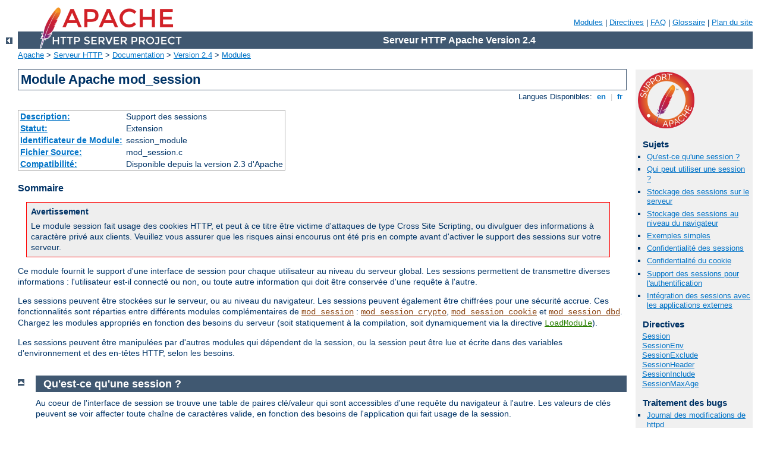

--- FILE ---
content_type: text/html
request_url: http://clg-jean-franco.ac-nice.fr/manual/fr/mod/mod_session.html
body_size: 36051
content:
<?xml version="1.0" encoding="UTF-8"?>
<!DOCTYPE html PUBLIC "-//W3C//DTD XHTML 1.0 Strict//EN" "http://www.w3.org/TR/xhtml1/DTD/xhtml1-strict.dtd">
<html xmlns="http://www.w3.org/1999/xhtml" lang="fr" xml:lang="fr"><head>
<meta content="text/html; charset=UTF-8" http-equiv="Content-Type" />
<!--
        XXXXXXXXXXXXXXXXXXXXXXXXXXXXXXXXXXXXXXXXXXXXXXXXXXXXXXXXXXXXXXXXX
              This file is generated from xml source: DO NOT EDIT
        XXXXXXXXXXXXXXXXXXXXXXXXXXXXXXXXXXXXXXXXXXXXXXXXXXXXXXXXXXXXXXXXX
      -->
<title>mod_session - Serveur HTTP Apache Version 2.4</title>
<link href="../../style/css/manual.css" rel="stylesheet" media="all" type="text/css" title="Main stylesheet" />
<link href="../../style/css/manual-loose-100pc.css" rel="alternate stylesheet" media="all" type="text/css" title="No Sidebar - Default font size" />
<link href="../../style/css/manual-print.css" rel="stylesheet" media="print" type="text/css" /><link rel="stylesheet" type="text/css" href="../../style/css/prettify.css" />
<script src="../../style/scripts/prettify.min.js" type="text/javascript">
</script>

<link href="../../images/favicon.ico" rel="shortcut icon" /></head>
<body>
<div id="page-header">
<p class="menu"><a href="../mod/index.html">Modules</a> | <a href="../mod/directives.html">Directives</a> | <a href="http://wiki.apache.org/httpd/FAQ">FAQ</a> | <a href="../glossary.html">Glossaire</a> | <a href="../sitemap.html">Plan du site</a></p>
<p class="apache">Serveur HTTP Apache Version 2.4</p>
<img alt="" src="../../images/feather.png" /></div>
<div class="up"><a href="./index.html"><img title="&lt;-" alt="&lt;-" src="../../images/left.gif" /></a></div>
<div id="path">
<a href="http://www.apache.org/">Apache</a> &gt; <a href="http://httpd.apache.org/">Serveur HTTP</a> &gt; <a href="http://httpd.apache.org/docs/">Documentation</a> &gt; <a href="../index.html">Version 2.4</a> &gt; <a href="./index.html">Modules</a></div>
<div id="page-content">
<div id="preamble"><h1>Module Apache mod_session</h1>
<div class="toplang">
<p><span>Langues Disponibles: </span><a href="../../en/mod/mod_session.html" hreflang="en" rel="alternate" title="English">&nbsp;en&nbsp;</a> |
<a href="../../fr/mod/mod_session.html" title="Français">&nbsp;fr&nbsp;</a></p>
</div>
<table class="module"><tr><th><a href="module-dict.html#Description">Description:</a></th><td>Support des sessions</td></tr>
<tr><th><a href="module-dict.html#Status">Statut:</a></th><td>Extension</td></tr>
<tr><th><a href="module-dict.html#ModuleIdentifier">Identificateur de Module:</a></th><td>session_module</td></tr>
<tr><th><a href="module-dict.html#SourceFile">Fichier Source:</a></th><td>mod_session.c</td></tr>
<tr><th><a href="module-dict.html#Compatibility">Compatibilité:</a></th><td>Disponible depuis la version 2.3 d'Apache</td></tr></table>
<h3>Sommaire</h3>

    <div class="warning"><h3>Avertissement</h3>
      <p>Le module session fait usage des cookies HTTP, et peut à ce
      titre être victime d'attaques de type Cross Site Scripting, ou
      divulguer des informations à caractère privé aux clients. Veuillez
      vous assurer que les risques ainsi encourus ont été pris en compte
      avant d'activer le support des sessions sur votre serveur.</p>
    </div>

    <p>Ce module fournit le support d'une interface de session pour
    chaque utilisateur au niveau du serveur global. Les sessions
    permettent de transmettre diverses informations  : l'utilisateur
    est-il connecté ou non, ou toute autre information qui doit être
    conservée d'une requête à l'autre.</p>

    <p>Les sessions peuvent être stockées sur le serveur, ou au niveau
    du navigateur. Les sessions peuvent également être chiffrées pour une
    sécurité accrue. Ces fonctionnalités sont réparties entre différents
    modules complémentaires de <code class="module"><a href="../mod/mod_session.html">mod_session</a></code> :
    <code class="module"><a href="../mod/mod_session_crypto.html">mod_session_crypto</a></code>,
    <code class="module"><a href="../mod/mod_session_cookie.html">mod_session_cookie</a></code> et
    <code class="module"><a href="../mod/mod_session_dbd.html">mod_session_dbd</a></code>. Chargez les modules appropriés
    en fonction des besoins du serveur (soit statiquement à la
    compilation, soit dynamiquement via la directive <code class="directive"><a href="../mod/mod_so.html#loadmodule">LoadModule</a></code>).</p>

    <p>Les sessions peuvent être manipulées par d'autres modules qui
    dépendent de la session, ou la session peut être lue et écrite dans
    des variables d'environnement et des en-têtes HTTP, selon les
    besoins.</p>

</div>
<div id="quickview"><a href="https://www.apache.org/foundation/contributing.html" class="badge"><img src="../../images/SupportApache-small.png" alt="Support Apache!" /></a><h3>Sujets</h3>
<ul id="topics">
<li><img alt="" src="../../images/down.gif" /> <a href="#whatisasession">Qu'est-ce qu'une session ?</a></li>
<li><img alt="" src="../../images/down.gif" /> <a href="#whocanuseasession">Qui peut utiliser une session
    ?</a></li>
<li><img alt="" src="../../images/down.gif" /> <a href="#serversession">Stockage des sessions sur le
    serveur</a></li>
<li><img alt="" src="../../images/down.gif" /> <a href="#browsersession">Stockage des sessions au niveau
    du navigateur</a></li>
<li><img alt="" src="../../images/down.gif" /> <a href="#basicexamples">Exemples simples</a></li>
<li><img alt="" src="../../images/down.gif" /> <a href="#sessionprivacy">Confidentialité des
    sessions</a></li>
<li><img alt="" src="../../images/down.gif" /> <a href="#cookieprivacy">Confidentialité du cookie</a></li>
<li><img alt="" src="../../images/down.gif" /> <a href="#authentication">Support des sessions pour
    l'authentification</a></li>
<li><img alt="" src="../../images/down.gif" /> <a href="#integration">Intégration des sessions avec les
    applications externes</a></li>
</ul><h3 class="directives">Directives</h3>
<ul id="toc">
<li><img alt="" src="../../images/down.gif" /> <a href="#session">Session</a></li>
<li><img alt="" src="../../images/down.gif" /> <a href="#sessionenv">SessionEnv</a></li>
<li><img alt="" src="../../images/down.gif" /> <a href="#sessionexclude">SessionExclude</a></li>
<li><img alt="" src="../../images/down.gif" /> <a href="#sessionheader">SessionHeader</a></li>
<li><img alt="" src="../../images/down.gif" /> <a href="#sessioninclude">SessionInclude</a></li>
<li><img alt="" src="../../images/down.gif" /> <a href="#sessionmaxage">SessionMaxAge</a></li>
</ul>
<h3>Traitement des bugs</h3><ul class="seealso"><li><a href="https://www.apache.org/dist/httpd/CHANGES_2.4">Journal des modifications de httpd</a></li><li><a href="https://bz.apache.org/bugzilla/buglist.cgi?bug_status=__open__&amp;list_id=144532&amp;product=Apache%20httpd-2&amp;query_format=specific&amp;order=changeddate%20DESC%2Cpriority%2Cbug_severity&amp;component=mod_session">Problèmes connus</a></li><li><a href="https://bz.apache.org/bugzilla/enter_bug.cgi?product=Apache%20httpd-2&amp;component=mod_session">Signaler un bug</a></li></ul><h3>Voir aussi</h3>
<ul class="seealso">
<li><code class="module"><a href="../mod/mod_session_cookie.html">mod_session_cookie</a></code></li>
<li><code class="module"><a href="../mod/mod_session_crypto.html">mod_session_crypto</a></code></li>
<li><code class="module"><a href="../mod/mod_session_dbd.html">mod_session_dbd</a></code></li>
<li><a href="#comments_section">Commentaires</a></li></ul></div>
<div class="top"><a href="#page-header"><img alt="top" src="../../images/up.gif" /></a></div>
<div class="section">
<h2><a name="whatisasession" id="whatisasession">Qu'est-ce qu'une session ?</a></h2>
      <p>Au coeur de l'interface de session se trouve une table de
      paires clé/valeur qui sont accessibles d'une requête du navigateur
      à l'autre. Les valeurs de clés peuvent se voir affecter toute chaîne
      de caractères valide, en fonction des besoins de l'application qui
      fait usage de la session.</p>

      <p>Une "session" est une chaîne
      <strong>application/x-www-form-urlencoded</strong> qui contient la
      paire clé/valeur définie par la <a href="http://www.w3.org/TR/html4/">spécification HTML</a>.</p>

      <p>Selon les souhaits de l'administrateur, la session peut être
      chiffrée et codée en base64 avant d'être soumise au dispositif de
      stockage.</p>

    </div><div class="top"><a href="#page-header"><img alt="top" src="../../images/up.gif" /></a></div>
<div class="section">
<h2><a name="whocanuseasession" id="whocanuseasession">Qui peut utiliser une session
    ?</a></h2>
      <p>L'interface de session a été conçue à l'origine pour être
      utilisée par d'autres modules du serveur comme
      <code class="module"><a href="../mod/mod_auth_form.html">mod_auth_form</a></code> ; les applications à base de
      programmes CGI peuvent cependant se voir accorder l'accès au
      contenu d'une session via la variable d'environnement
      HTTP_SESSION. Il est possible de modifier et/ou de mettre à jour
      une session en insérant un en-tête de réponse HTTP contenant les
      nouveaux paramètres de session.</p>

    </div><div class="top"><a href="#page-header"><img alt="top" src="../../images/up.gif" /></a></div>
<div class="section">
<h2><a name="serversession" id="serversession">Stockage des sessions sur le
    serveur</a></h2>
      <p>Apache peut être configuré pour stocker les sessions
      utilisateurs sur un serveur particulier ou un groupe de serveurs.
      Cette fonctionnalité est similaire aux sessions disponibles sur
      les serveurs d'applications courants.</p>

      <p>Selon la configuration, les sessions sont suivies à
      partir d'un identifiant de session stocké dans un cookie, ou
      extraites de la chaîne de paramètres de l'URL, comme dans les
      requêtes GET courantes.</p>

      <p>Comme le contenu de la session est stocké exclusivement sur le
      serveur, il est nécessaire de préserver la confidentialité de ce
      contenu. Ceci a des implications en matière de performance et de
      consommation de ressources lorsqu'un grand nombre de sessions est
      stocké, ou lorsqu'un grand nombre de serveurs doivent se partager
      les sessions entre eux.</p>

      <p>Le module <code class="module"><a href="../mod/mod_session_dbd.html">mod_session_dbd</a></code> permet de stocker
      les sessions utilisateurs dans une base de données SQL via le
      module <code class="module"><a href="../mod/mod_dbd.html">mod_dbd</a></code>.</p>

    </div><div class="top"><a href="#page-header"><img alt="top" src="../../images/up.gif" /></a></div>
<div class="section">
<h2><a name="browsersession" id="browsersession">Stockage des sessions au niveau
    du navigateur</a></h2>
      <p>Dans les environnements à haut trafic où le stockage d'une
      session sur un serveur consomme trop
      de ressources, il est possible de stocker le contenu de la session
      dans un cookie au niveau du navigateur client.</p>

      <p>Ceci a pour avantage de ne nécessiter qu'une quantité minimale de
      ressources sur le serveur pour suivre les sessions, et évite à
      plusieurs serveurs parmi une forêt de serveurs de devoir partager
      les informations de session.</p>

      <p>Le contenu de la session est cependant présenté au client, avec
      pour conséquence un risque de perte de confidentialité. Le module
      <code class="module"><a href="../mod/mod_session_crypto.html">mod_session_crypto</a></code> peut être configuré pour
      chiffrer le contenu de la session avant qu'elle soit stockée au
      niveau du client.</p>

      <p>Le module <code class="module"><a href="../mod/mod_session_cookie.html">mod_session_cookie</a></code> permet de stocker
      les sessions au niveau du navigateur dans un cookie HTTP.</p>

    </div><div class="top"><a href="#page-header"><img alt="top" src="../../images/up.gif" /></a></div>
<div class="section">
<h2><a name="basicexamples" id="basicexamples">Exemples simples</a></h2>

      <p>La création d'une session consiste simplement à ouvrir la
      session, et à décider de l'endroit où elle doit être stockée. Dans
      l'exemple suivant, la session sera stockée au niveau du
      navigateur, dans un cookie nommé <code>session</code>.</p>

      <div class="example"><h3>Session stockée au niveau du navigateur</h3><pre class="prettyprint lang-config">Session On
SessionCookieName session path=/</pre>
</div>

      <p>Une session est inutile s'il n'est pas possible d'y lire
      ou d'y écrire. L'exemple suivant montre comment des valeurs
      peuvent être injectées dans une session à l'aide d'un en-tête de
      réponse HTTP prédéterminé nommé
      <code>X-Replace-Session</code>.</p>

      <div class="example"><h3>Ecriture dans une session</h3><pre class="prettyprint lang-config">Session On
SessionCookieName session path=/
SessionHeader X-Replace-Session</pre>
</div>

      <p>L'en-tête doit contenir des paires clé/valeur sous le même
      format que celui de la chaîne d'argument d'une URL, comme dans
      l'exemple suivant. Donner pour valeur à une clé la chaîne vide a
      pour effet de supprimer la clé de la session.</p>

      <div class="example"><h3>Script CGI pour écrire dans une session</h3><pre class="prettyprint lang-sh">#!/bin/bash
echo "Content-Type: text/plain"
echo "X-Replace-Session: key1=foo&amp;key2=&amp;key3=bar"
echo
env</pre>
</div>

      <p>Selon la configuration, les informations de la session peuvent
      être extraites de la variable d'environnement HTTP_SESSION. Par
      défaut la session est privée, et cette fonctionnalité doit donc
      être explicitement activée via la directive <code class="directive"><a href="#sessionenv">SessionEnv</a></code>.</p>

      <div class="example"><h3>Lecture depuis une session</h3><pre class="prettyprint lang-config">Session On
SessionEnv On
SessionCookieName session path=/
SessionHeader X-Replace-Session</pre>
</div>

      <p>Une fois la lecture effectuée, la variable CGI
      <code>HTTP_SESSION</code> doit contenir la valeur
      <code>clé1=foo&amp;clé3=bar</code>.</p>

    </div><div class="top"><a href="#page-header"><img alt="top" src="../../images/up.gif" /></a></div>
<div class="section">
<h2><a name="sessionprivacy" id="sessionprivacy">Confidentialité des
    sessions</a></h2>

      <p>En utilisant la fonctionnalité de votre navigateur "Afficher
      les cookies", vous pouvez voir une réprésentation de la session
      sous forme de texte en clair. Ceci peut poser problème si le
      contenu de la session doit être dissimulé à l'utilisateur final,
      ou si un tiers accède sans autorisation aux informations de
      session.</p>

      <p>À ce titre, le contenu de la session peut être chiffré à l'aide
      du module <code class="module"><a href="../mod/mod_session_crypto.html">mod_session_crypto</a></code> avant d'être stocké
      au niveau du navigateur.</p>

      <div class="example"><h3>Session chiffrée avant stockage au niveau du
      navigateur</h3><pre class="prettyprint lang-config">Session On
SessionCryptoPassphrase secret
SessionCookieName session path=/</pre>
</div>

      <p>La session sera automatiquement déchiffrée à la lecture, et
      rechiffrée par Apache lors de la sauvegarde, si bien que
      l'application sous-jacente qui utilise la session n'a pas à se
      préoccuper de savoir si un chiffrement a été mis en oeuvre ou
      non.</p>

      <p>Les sessions stockées sur le serveur plutôt qu'au niveau du
      navigateur peuvent aussi être chiffrées, préservant par là-même la
      confidentialité lorsque des informations sensibles sont partagées
      entre les serveurs web d'une forêt de serveurs à l'aide du module
      <code class="module"><a href="../mod/mod_session_dbd.html">mod_session_dbd</a></code>.</p>

    </div><div class="top"><a href="#page-header"><img alt="top" src="../../images/up.gif" /></a></div>
<div class="section">
<h2><a name="cookieprivacy" id="cookieprivacy">Confidentialité du cookie</a></h2>

      <p>Le mécanisme de cookie HTTP offre aussi des fonctionnalités
      quant à la confidentialité, comme la possibilité de
      restreindre le transport du cookie aux pages protégées par SSL
      seulement, ou l'interdiction pour les scripts java qui
      s'exécutent au niveau du navigateur d'obtenir l'accès au contenu
      du cookie.</p>

      <div class="warning"><h3>Avertissement</h3>
      <p>Certaines fonctionnalités de confidentialité du cookie HTTP ne
      sont pas standardisées, ou ne sont pas toujours implémentées au
      niveau du navigateur. Les modules de session vous permettent de
      définir les paramètres du cookie, mais il n'est pas garanti que la
      confidentialité sera respectée par le navigateur. Si la sécurité
      est la principale préoccupation, chiffrez le contenu de la session
      avec le module <code class="module"><a href="../mod/mod_session_crypto.html">mod_session_crypto</a></code>, ou stockez la
      session sur le serveur avec le module
      <code class="module"><a href="../mod/mod_session_dbd.html">mod_session_dbd</a></code>.</p>
      </div>

      <p>Les paramètres standards du cookie peuvent être spécifiés après
      le nom du cookie comme dans l'exemple suivant :</p>

      <div class="example"><h3>Définition des paramètres du cookie</h3><pre class="prettyprint lang-config">Session On
SessionCryptoPassphrase secret
SessionCookieName session path=/private;domain=example.com;httponly;secure;</pre>
</div>

      <p>Dans les cas où le serveur Apache sert de frontal pour des
      serveurs d'arrière-plan, il est possible de supprimer les cookies
      de session des en-têtes HTTP entrants à l'aide de la directive
      <code class="directive"><a href="../mod/mod_session_cookie.html#sessioncookieremove">SessionCookieRemove</a></code>. Ceci
      permet d'empêcher les serveurs d'arrière-plan d'accéder au contenu
      des cookies de session.
      </p>

    </div><div class="top"><a href="#page-header"><img alt="top" src="../../images/up.gif" /></a></div>
<div class="section">
<h2><a name="authentication" id="authentication">Support des sessions pour
    l'authentification</a></h2>

      <p>Comme il est possible de le faire avec de nombreux serveurs
      d'applications, les modules d'authentification peuvent utiliser
      une session pour stocker le nom d'utilisateur et le mot de passe
      après connexion. Le module <code class="module"><a href="../mod/mod_auth_form.html">mod_auth_form</a></code> par
      exemple, sauvegarde les nom de connexion et mot de passe de
      l'utilisateur dans une session.</p>

      <div class="example"><h3>Authentification à base de formulaire</h3><pre class="prettyprint lang-config">Session On
SessionCryptoPassphrase secret
SessionCookieName session path=/
AuthFormProvider file
AuthUserFile "conf/passwd"
AuthType form
AuthName realm
#...</pre>
</div>

      <p>Pour la documentation et des exemples complets, voir le module
      <code class="module"><a href="../mod/mod_auth_form.html">mod_auth_form</a></code>.</p>

    </div><div class="top"><a href="#page-header"><img alt="top" src="../../images/up.gif" /></a></div>
<div class="section">
<h2><a name="integration" id="integration">Intégration des sessions avec les
    applications externes</a></h2>

      <p>Pour que les sessions soient utiles, leur contenu doit être
      accessible aux applications externes, et ces dernières doivent
      elles-mêmes être capables d'écrire une session.</p>

      <p>L'exemple type est une application qui modifie le mot de passe
      d'un utilisateur défini par <code class="module"><a href="../mod/mod_auth_form.html">mod_auth_form</a></code>. Cette
      application doit pouvoir extraire les nom d'utilisateur et mot de
      passe courants de la session, effectuer les modifications
      demandées, puis écrire le nouveau mot de passe dans la session,
      afin que la transition vers le nouveau mot de passe soit
      transparente.</p>

      <p>Un autre exemple met en jeu une application qui enregistre un
      nouvel utilisateur pour la première fois. Une fois
      l'enregistrement terminé, le nom d'utilisateur et le mot de passe
      sont écrits dans la session, fournissant là aussi une transition
      transparente.</p>

      <dl>
      <dt>Modules Apache</dt>
      <dd>Selon les besoins, les modules du serveur peuvent utiliser
      l'API <strong>mod_session.h</strong> pour lire et écrire dans les
      sessions. Les modules tels que <code class="module"><a href="../mod/mod_auth_form.html">mod_auth_form</a></code>
      utilisent ce mécanisme.
      </dd>

      <dt>Programmes CGI et langages de script</dt>
      <dd>Les applications qui s'exécutent au sein du serveur web
      peuvent éventuellement extraire la valeur de la session de la
      variable d'environnement <strong>HTTP_SESSION</strong>. La session
      doit être codée sous la forme d'une chaîne
      <strong>application/x-www-form-urlencoded</strong> selon les
      préconisations de la <a href="http://www.w3.org/TR/html4/">specification HTML</a>. Cette
      variable d'environnement est définie via la directive <code class="directive"><a href="#sessionenv">SessionEnv</a></code>. Un script peut écrire
      dans la session en renvoyant un en-tête de réponse
      <strong>application/x-www-form-urlencoded</strong> dont le nom est
      défini via la directive <code class="directive"><a href="#sessionheader">SessionHeader</a></code>. Dans les deux cas,
      tout chiffrement ou déchiffrement, ainsi que la lecture ou
      l'écriture de ou vers la session à partir du mécanisme de stockage
      choisi sont gérés par le module <code class="module"><a href="../mod/mod_session.html">mod_session</a></code> et la
      configuration correspondante.
      </dd>

      <dt>Applications situées derrière <code class="module"><a href="../mod/mod_proxy.html">mod_proxy</a></code></dt>
      <dd>Si la directive <code class="directive"><a href="#sessionheader">SessionHeader</a></code> est utilisée pour
      définir un en-tête de requête HTTP, la session codée sous la forme
      d'une chaîne <strong>application/x-www-form-urlencoded</strong>
      sera accessible pour l'application. Si ce même en-tête est fourni
      dans la réponse, sa valeur sera utilisée pour remplacer la
      session. Comme précédemment, tout chiffrement ou déchiffrement,
      ainsi que la lecture ou
      l'écriture de ou vers la session à partir du mécanisme de stockage
      choisi sont gérés par le module <code class="module"><a href="../mod/mod_session.html">mod_session</a></code> et la
      configuration correspondante.</dd>

      <dt>Applications indépendantes</dt>
      <dd>Les applications peuvent choisir de manipuler la session en
      s'affranchissant du contrôle du serveur HTTP Apache. Dans ce cas,
      c'est l'application qui doit prendre en charge la lecture de la
      session depuis le mécanisme de stockage choisi, son déchiffrement,
      sa mise à jour, son chiffrement et sa réécriture vers le mécanisme
      de stockage choisi de manière appropriée.</dd>
      </dl>

    </div>
<div class="top"><a href="#page-header"><img alt="top" src="../../images/up.gif" /></a></div>
<div class="directive-section"><h2><a name="session" id="session">Directive</a> <a name="Session" id="Session">Session</a></h2>
<table class="directive">
<tr><th><a href="directive-dict.html#Description">Description:</a></th><td>Ouvre une session pour le contexte courant</td></tr>
<tr><th><a href="directive-dict.html#Syntax">Syntaxe:</a></th><td><code>Session On|Off</code></td></tr>
<tr><th><a href="directive-dict.html#Default">Défaut:</a></th><td><code>Session Off</code></td></tr>
<tr><th><a href="directive-dict.html#Context">Contexte:</a></th><td>configuration globale, serveur virtuel, répertoire, .htaccess</td></tr>
<tr><th><a href="directive-dict.html#Override">Surcharges autorisées:</a></th><td>AuthConfig</td></tr>
<tr><th><a href="directive-dict.html#Status">Statut:</a></th><td>Extension</td></tr>
<tr><th><a href="directive-dict.html#Module">Module:</a></th><td>mod_session</td></tr>
</table>
    <p>La directive <code class="directive">Session</code> permet d'ouvrir une
    session pour le contexte ou conteneur courant. Les directives
    suivantes permettent de définir où la session sera stockée et
    comment sera assurée la confidentialité.</p>

</div>
<div class="top"><a href="#page-header"><img alt="top" src="../../images/up.gif" /></a></div>
<div class="directive-section"><h2><a name="sessionenv" id="sessionenv">Directive</a> <a name="SessionEnv" id="SessionEnv">SessionEnv</a></h2>
<table class="directive">
<tr><th><a href="directive-dict.html#Description">Description:</a></th><td>Définit si le contenu de la session doit être enregistré
dans la variable d'environnement <var>HTTP_SESSION</var></td></tr>
<tr><th><a href="directive-dict.html#Syntax">Syntaxe:</a></th><td><code>SessionEnv On|Off</code></td></tr>
<tr><th><a href="directive-dict.html#Default">Défaut:</a></th><td><code>SessionEnv Off</code></td></tr>
<tr><th><a href="directive-dict.html#Context">Contexte:</a></th><td>configuration globale, serveur virtuel, répertoire, .htaccess</td></tr>
<tr><th><a href="directive-dict.html#Override">Surcharges autorisées:</a></th><td>AuthConfig</td></tr>
<tr><th><a href="directive-dict.html#Status">Statut:</a></th><td>Extension</td></tr>
<tr><th><a href="directive-dict.html#Module">Module:</a></th><td>mod_session</td></tr>
</table>
    <p>Lorsque la directive <code class="directive">SessionEnv</code> est
    définie à <var>On</var>, le contenu de la session est enregistré
    dans une variable d'environnement CGI nommée
    <var>HTTP_SESSION</var>.</p>

    <p>La chaîne est écrite sous le même format que celui de la chaîne
    d'arguments d'une URL, comme dans l'exemple suivant :</p>

    <div class="example"><p><code>
      <code>clé1=foo&amp;clé3=bar</code>
    </code></p></div>


</div>
<div class="top"><a href="#page-header"><img alt="top" src="../../images/up.gif" /></a></div>
<div class="directive-section"><h2><a name="sessionexclude" id="sessionexclude">Directive</a> <a name="SessionExclude" id="SessionExclude">SessionExclude</a></h2>
<table class="directive">
<tr><th><a href="directive-dict.html#Description">Description:</a></th><td>Définit les préfixes d'URLs pour lesquels une session sera
ignorée</td></tr>
<tr><th><a href="directive-dict.html#Syntax">Syntaxe:</a></th><td><code>SessionExclude <var>chemin</var></code></td></tr>
<tr><th><a href="directive-dict.html#Default">Défaut:</a></th><td><code>none</code></td></tr>
<tr><th><a href="directive-dict.html#Context">Contexte:</a></th><td>configuration globale, serveur virtuel, répertoire, .htaccess</td></tr>
<tr><th><a href="directive-dict.html#Status">Statut:</a></th><td>Extension</td></tr>
<tr><th><a href="directive-dict.html#Module">Module:</a></th><td>mod_session</td></tr>
</table>
    <p>La directive <code class="directive">SessionExclude</code> permet de
    définir les préfixes d'URLs pour lesquels la session sera
    désactivée. Ceci peut améliorer l'efficacité d'un site web, en
    ciblant de manière plus précise l'espace d'URL pour lequel une
    session devra être maintenue. Par défaut, toutes les URLs du
    contexte ou du conteneur courant sont incluses dans la session. La
    directive <code class="directive"><a href="#sessionexclude">SessionExclude</a></code>
    l'emporte sur la directive <code class="directive"><a href="#sessioninclude">SessionInclude</a></code>.</p>

    <div class="warning"><h3>Avertissement</h3>
    <p>Cette directive a un comportement similaire à celui de l'attribut
    <var>chemin</var> des cookies HTTP, mais ne doit pas être confondue
    avec cet attribut. En effet, cette directive ne définit pas
    l'attribut <var>chemin</var>, qui doit être configuré
    séparément.</p></div>

</div>
<div class="top"><a href="#page-header"><img alt="top" src="../../images/up.gif" /></a></div>
<div class="directive-section"><h2><a name="sessionheader" id="sessionheader">Directive</a> <a name="SessionHeader" id="SessionHeader">SessionHeader</a></h2>
<table class="directive">
<tr><th><a href="directive-dict.html#Description">Description:</a></th><td>Importation des mises à jour de session depuis l'en-tête de
réponse HTTP spécifié</td></tr>
<tr><th><a href="directive-dict.html#Syntax">Syntaxe:</a></th><td><code>SessionHeader <var>en-tête</var></code></td></tr>
<tr><th><a href="directive-dict.html#Default">Défaut:</a></th><td><code>none</code></td></tr>
<tr><th><a href="directive-dict.html#Context">Contexte:</a></th><td>configuration globale, serveur virtuel, répertoire, .htaccess</td></tr>
<tr><th><a href="directive-dict.html#Override">Surcharges autorisées:</a></th><td>AuthConfig</td></tr>
<tr><th><a href="directive-dict.html#Status">Statut:</a></th><td>Extension</td></tr>
<tr><th><a href="directive-dict.html#Module">Module:</a></th><td>mod_session</td></tr>
</table>
    <p>La directive <code class="directive">SessionHeader</code> permet de
    définir le nom d'un en-tête de réponse HTTP qui, s'il est présent,
    sera lu et son contenu écrit dans la session courante.</p>

    <p>Le contenu de l'en-tête doit se présenter sous le même format que
    celui de la chaîne d'arguments d'une URL, comme dans l'exemple
    suivant :</p>

    <div class="example"><p><code>
      <code>clé1=foo&amp;clé2=&amp;clé3=bar</code>
    </code></p></div>

    <p>Si une clé a pour valeur la chaîne vide, elle sera supprimée de
    la session.</p>


</div>
<div class="top"><a href="#page-header"><img alt="top" src="../../images/up.gif" /></a></div>
<div class="directive-section"><h2><a name="sessioninclude" id="sessioninclude">Directive</a> <a name="SessionInclude" id="SessionInclude">SessionInclude</a></h2>
<table class="directive">
<tr><th><a href="directive-dict.html#Description">Description:</a></th><td>Définit les préfixes d'URL pour lesquels une session est
valide</td></tr>
<tr><th><a href="directive-dict.html#Syntax">Syntaxe:</a></th><td><code>SessionInclude <var>chemin</var></code></td></tr>
<tr><th><a href="directive-dict.html#Default">Défaut:</a></th><td><code>toutes URLs</code></td></tr>
<tr><th><a href="directive-dict.html#Context">Contexte:</a></th><td>configuration globale, serveur virtuel, répertoire, .htaccess</td></tr>
<tr><th><a href="directive-dict.html#Override">Surcharges autorisées:</a></th><td>AuthConfig</td></tr>
<tr><th><a href="directive-dict.html#Status">Statut:</a></th><td>Extension</td></tr>
<tr><th><a href="directive-dict.html#Module">Module:</a></th><td>mod_session</td></tr>
</table>
    <p>La directive <code class="directive">SessionInclude</code> permet de
    définir les préfixes d'URL spécifiques pour lesquels une session
    sera valide. Ceci peut améliorer l'efficacité d'un site web, en
    ciblant de manière plus précise l'espace d'URL pour lequel une
    session devra être maintenue. Par défaut, toutes les URLs du
    contexte ou du conteneur courant sont incluses dans la session.</p>

    <div class="warning"><h3>Avertissement</h3>
    <p>Cette directive a un comportement similaire à celui de l'attribut
    <var>chemin</var> des cookies HTTP, mais ne doit pas être confondue
    avec cet attribut. En effet, cette directive ne définit pas
    l'attribut <var>chemin</var>, qui doit être configuré séparément.</p></div>

</div>
<div class="top"><a href="#page-header"><img alt="top" src="../../images/up.gif" /></a></div>
<div class="directive-section"><h2><a name="sessionmaxage" id="sessionmaxage">Directive</a> <a name="SessionMaxAge" id="SessionMaxAge">SessionMaxAge</a></h2>
<table class="directive">
<tr><th><a href="directive-dict.html#Description">Description:</a></th><td>Définit une durée de vie maximale pour la session en
secondes</td></tr>
<tr><th><a href="directive-dict.html#Syntax">Syntaxe:</a></th><td><code>SessionMaxAge <var>durée de vie maximale</var></code></td></tr>
<tr><th><a href="directive-dict.html#Default">Défaut:</a></th><td><code>SessionMaxAge 0</code></td></tr>
<tr><th><a href="directive-dict.html#Context">Contexte:</a></th><td>configuration globale, serveur virtuel, répertoire, .htaccess</td></tr>
<tr><th><a href="directive-dict.html#Override">Surcharges autorisées:</a></th><td>AuthConfig</td></tr>
<tr><th><a href="directive-dict.html#Status">Statut:</a></th><td>Extension</td></tr>
<tr><th><a href="directive-dict.html#Module">Module:</a></th><td>mod_session</td></tr>
</table>
    <p>La directive <code class="directive">SessionMaxAge</code> permet de
    définir la durée maximale pendant laquelle une session restera
    valide. Lorsqu'une session est sauvegardée, cette durée est
    réinitialisée et la session peut continuer d'exister. Si la durée
    d'une session dépasse cette limite sans qu'une requête au serveur ne
    vienne la rafraîchir, la session va passer hors délai et sera
    supprimée. Lorsqu'une session est utilisée pour stocker les
    informations de connexion d'un utilisateur, ceci aura pour effet de
    le déconnecter automatiquement après le délai spécifié.</p>

    <p>Donner à cette directive la valeur 0 empêche l'expiration de la
    session.</p>

</div>
</div>
<div class="bottomlang">
<p><span>Langues Disponibles: </span><a href="../../en/mod/mod_session.html" hreflang="en" rel="alternate" title="English">&nbsp;en&nbsp;</a> |
<a href="../../fr/mod/mod_session.html" title="Français">&nbsp;fr&nbsp;</a></p>
</div><div class="top"><a href="#page-header"><img src="../../images/up.gif" alt="top" /></a></div><div class="section"><h2><a id="comments_section" name="comments_section">Commentaires</a></h2><div class="warning"><strong>Notice:</strong><br />This is not a Q&amp;A section. Comments placed here should be pointed towards suggestions on improving the documentation or server, and may be removed again by our moderators if they are either implemented or considered invalid/off-topic. Questions on how to manage the Apache HTTP Server should be directed at either our IRC channel, #httpd, on Freenode, or sent to our <a href="http://httpd.apache.org/lists.html">mailing lists</a>.</div>
<script type="text/javascript"><!--//--><![CDATA[//><!--
var comments_shortname = 'httpd';
var comments_identifier = 'http://httpd.apache.org/docs/2.4/mod/mod_session.html';
(function(w, d) {
    if (w.location.hostname.toLowerCase() == "httpd.apache.org") {
        d.write('<div id="comments_thread"><\/div>');
        var s = d.createElement('script');
        s.type = 'text/javascript';
        s.async = true;
        s.src = 'https://comments.apache.org/show_comments.lua?site=' + comments_shortname + '&page=' + comments_identifier;
        (d.getElementsByTagName('head')[0] || d.getElementsByTagName('body')[0]).appendChild(s);
    }
    else { 
        d.write('<div id="comments_thread">Comments are disabled for this page at the moment.<\/div>');
    }
})(window, document);
//--><!]]></script></div><div id="footer">
<p class="apache">Copyright 2019 The Apache Software Foundation.<br />Autorisé sous <a href="http://www.apache.org/licenses/LICENSE-2.0">Apache License, Version 2.0</a>.</p>
<p class="menu"><a href="../mod/index.html">Modules</a> | <a href="../mod/directives.html">Directives</a> | <a href="http://wiki.apache.org/httpd/FAQ">FAQ</a> | <a href="../glossary.html">Glossaire</a> | <a href="../sitemap.html">Plan du site</a></p></div><script type="text/javascript"><!--//--><![CDATA[//><!--
if (typeof(prettyPrint) !== 'undefined') {
    prettyPrint();
}
//--><!]]></script>
</body></html>